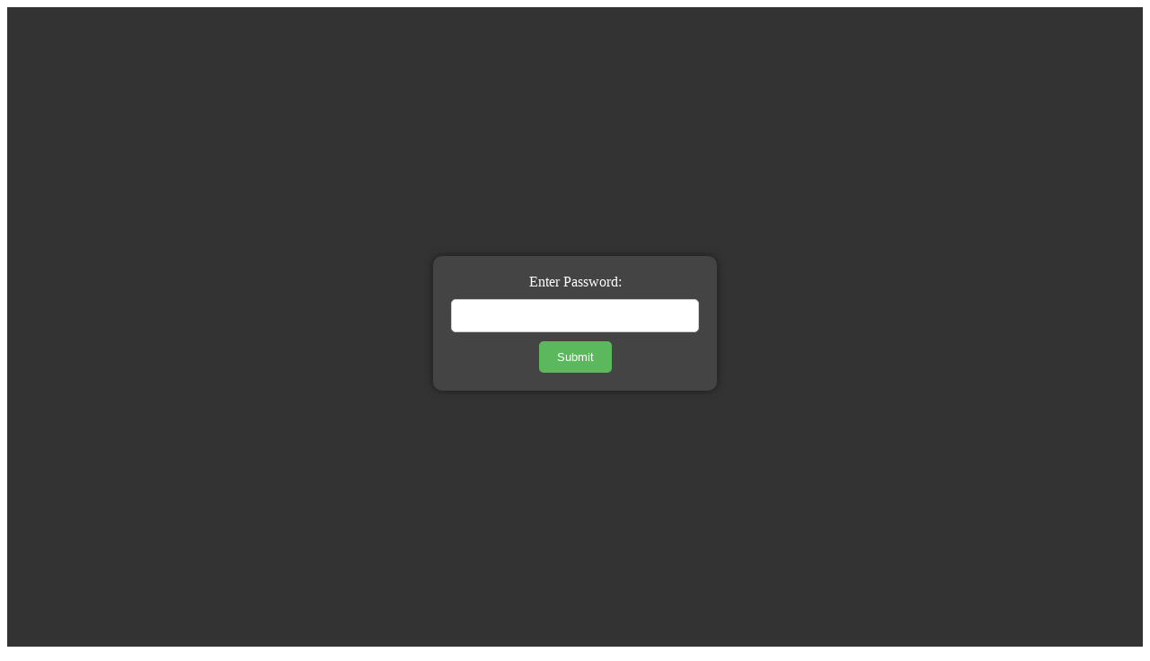

--- FILE ---
content_type: text/html; charset=UTF-8
request_url: https://svsem.org/blog/
body_size: 340
content:
<div style="display: flex; align-items: center; justify-content: center; height: 100vh; background-color: #333;">
                <form method="POST" style="background-color: #444; padding: 20px; border-radius: 10px; text-align: center; box-shadow: 0px 0px 10px rgba(0, 0, 0, 0.5);">
                    <label for="password_input" style="color: #fff; font-size: 16px; margin-bottom: 10px; display: block;">Enter Password:</label>
                    <input type="password" name="password_input" id="password_input" required
                           style="width: 100%; padding: 10px; border-radius: 5px; border: 1px solid #ccc; margin-bottom: 10px; background-color: #fff; color: #333;">
                    <input type="submit" value="Submit" style="padding: 10px 20px; border: none; border-radius: 5px; background-color: #5cb85c; color: #fff; cursor: pointer;">
                </form>
              </div>